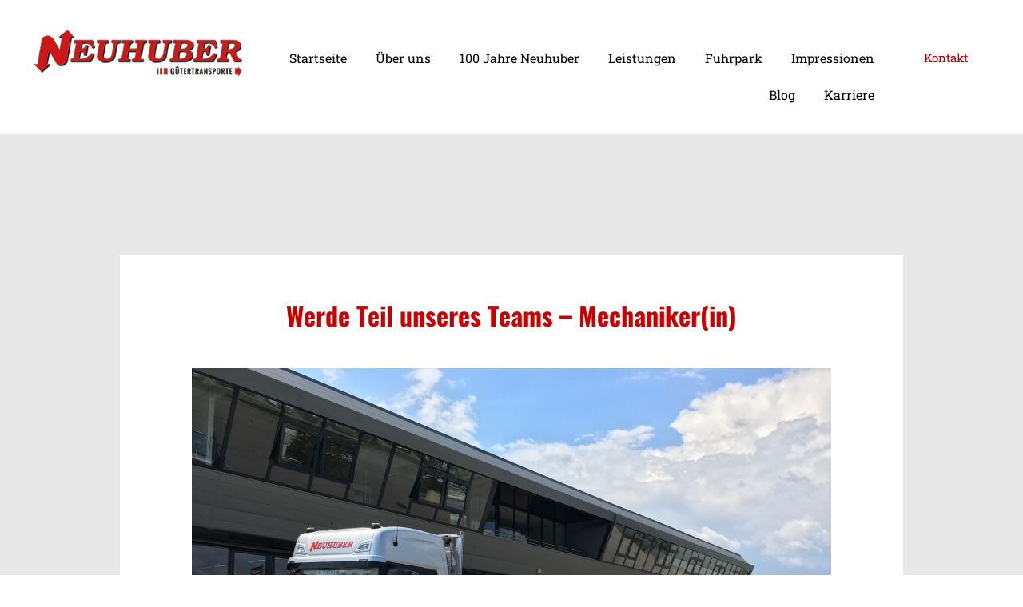

--- FILE ---
content_type: text/css
request_url: https://www.neuhuber.com/wp-content/uploads/elementor/css/post-7.css?ver=1768949391
body_size: 410
content:
.elementor-kit-7{--e-global-color-primary:#C90000;--e-global-color-secondary:#54595F;--e-global-color-text:#7A7A7A;--e-global-color-accent:#C90000;--e-global-color-f39b1f8:#D1D1D1;--e-global-typography-primary-font-family:"Oswald Embed";--e-global-typography-primary-font-weight:600;--e-global-typography-secondary-font-family:"Roboto Slab Embed";--e-global-typography-secondary-font-weight:400;--e-global-typography-text-font-family:"Roboto Slab Embed";--e-global-typography-text-font-weight:400;--e-global-typography-accent-font-family:"Roboto reg Embed";--e-global-typography-accent-font-weight:500;}.elementor-kit-7 e-page-transition{background-color:#FFBC7D;}.elementor-section.elementor-section-boxed > .elementor-container{max-width:1140px;}.e-con{--container-max-width:1140px;}.elementor-widget:not(:last-child){margin-block-end:20px;}.elementor-element{--widgets-spacing:20px 20px;--widgets-spacing-row:20px;--widgets-spacing-column:20px;}{}h1.entry-title{display:var(--page-title-display);}.site-header .site-branding{flex-direction:column;align-items:stretch;}.site-header .header-inner{width:0px;max-width:100%;}.site-header{padding-inline-end:0px;padding-inline-start:0px;}.site-footer .site-branding{flex-direction:column;align-items:stretch;}@media(max-width:1024px){.elementor-section.elementor-section-boxed > .elementor-container{max-width:1024px;}.e-con{--container-max-width:1024px;}.site-header{padding-inline-end:713px;padding-inline-start:713px;}}@media(max-width:767px){.elementor-section.elementor-section-boxed > .elementor-container{max-width:767px;}.e-con{--container-max-width:767px;}}/* Start Custom Fonts CSS */@font-face {
	font-family: 'Oswald Embed';
	font-style: normal;
	font-weight: normal;
	font-display: auto;
	src: url('https://www.neuhuber.com/wp-content/uploads/2022/09/oswald-v49-latin-regular.woff') format('woff');
}
@font-face {
	font-family: 'Oswald Embed';
	font-style: normal;
	font-weight: 700;
	font-display: auto;
	src: url('https://www.neuhuber.com/wp-content/uploads/2022/09/oswald-v49-latin-700.woff') format('woff');
}
/* End Custom Fonts CSS */
/* Start Custom Fonts CSS */@font-face {
	font-family: 'Roboto Slab Embed';
	font-style: normal;
	font-weight: normal;
	font-display: auto;
	src: url('https://www.neuhuber.com/wp-content/uploads/2022/09/roboto-slab-v24-latin-regular.woff') format('woff');
}
@font-face {
	font-family: 'Roboto Slab Embed';
	font-style: normal;
	font-weight: 700;
	font-display: auto;
	src: url('https://www.neuhuber.com/wp-content/uploads/2022/09/roboto-slab-v24-latin-700.woff') format('woff');
}
@font-face {
	font-family: 'Roboto Slab Embed';
	font-style: normal;
	font-weight: 900;
	font-display: auto;
	src: url('https://www.neuhuber.com/wp-content/uploads/2022/09/roboto-slab-v24-latin-900.woff') format('woff');
}
@font-face {
	font-family: 'Roboto Slab Embed';
	font-style: normal;
	font-weight: 300;
	font-display: auto;
	src: url('https://www.neuhuber.com/wp-content/uploads/2022/09/roboto-slab-v24-latin-300.woff') format('woff');
}
/* End Custom Fonts CSS */

--- FILE ---
content_type: text/css
request_url: https://www.neuhuber.com/wp-content/uploads/elementor/css/post-2502.css?ver=1768950343
body_size: 137
content:
.elementor-2502 .elementor-element.elementor-element-6a058d5e > .elementor-container{max-width:938px;}.elementor-widget-heading .elementor-heading-title{font-family:var( --e-global-typography-primary-font-family ), Sans-serif;font-weight:var( --e-global-typography-primary-font-weight );color:var( --e-global-color-primary );}.elementor-widget-text-editor{font-family:var( --e-global-typography-text-font-family ), Sans-serif;font-weight:var( --e-global-typography-text-font-weight );color:var( --e-global-color-text );}.elementor-widget-text-editor.elementor-drop-cap-view-stacked .elementor-drop-cap{background-color:var( --e-global-color-primary );}.elementor-widget-text-editor.elementor-drop-cap-view-framed .elementor-drop-cap, .elementor-widget-text-editor.elementor-drop-cap-view-default .elementor-drop-cap{color:var( --e-global-color-primary );border-color:var( --e-global-color-primary );}.elementor-2502 .elementor-element.elementor-element-7aa09c33{width:var( --container-widget-width, 122.245% );max-width:122.245%;--container-widget-width:122.245%;--container-widget-flex-grow:0;}.elementor-widget-icon.elementor-view-stacked .elementor-icon{background-color:var( --e-global-color-primary );}.elementor-widget-icon.elementor-view-framed .elementor-icon, .elementor-widget-icon.elementor-view-default .elementor-icon{color:var( --e-global-color-primary );border-color:var( --e-global-color-primary );}.elementor-widget-icon.elementor-view-framed .elementor-icon, .elementor-widget-icon.elementor-view-default .elementor-icon svg{fill:var( --e-global-color-primary );}.elementor-2502 .elementor-element.elementor-element-4afedd3 .elementor-icon-wrapper{text-align:center;}@media(min-width:768px){.elementor-2502 .elementor-element.elementor-element-7356790{width:81.59%;}.elementor-2502 .elementor-element.elementor-element-d9b8c52{width:18.356%;}}

--- FILE ---
content_type: text/css
request_url: https://www.neuhuber.com/wp-content/uploads/elementor/css/post-454.css?ver=1768949391
body_size: 1160
content:
.elementor-454 .elementor-element.elementor-element-cd88d53:not(.elementor-motion-effects-element-type-background), .elementor-454 .elementor-element.elementor-element-cd88d53 > .elementor-motion-effects-container > .elementor-motion-effects-layer{background-color:#FFFFFF;}.elementor-454 .elementor-element.elementor-element-cd88d53{border-style:solid;border-width:0px 0px 2px 0px;border-color:#F2F2F2;transition:background 0.3s, border 0.3s, border-radius 0.3s, box-shadow 0.3s;padding:20px 0px 15px 0px;}.elementor-454 .elementor-element.elementor-element-cd88d53 > .elementor-background-overlay{transition:background 0.3s, border-radius 0.3s, opacity 0.3s;}.elementor-454 .elementor-element.elementor-element-97c33fd.elementor-column > .elementor-widget-wrap{justify-content:flex-start;}.elementor-widget-image .widget-image-caption{color:var( --e-global-color-text );font-family:var( --e-global-typography-text-font-family ), Sans-serif;font-weight:var( --e-global-typography-text-font-weight );}.elementor-454 .elementor-element.elementor-element-680f3e1 > .elementor-widget-container{margin:0px 0px 0px 25px;}.elementor-454 .elementor-element.elementor-element-680f3e1{text-align:start;}.elementor-widget-nav-menu .elementor-nav-menu .elementor-item{font-family:var( --e-global-typography-primary-font-family ), Sans-serif;font-weight:var( --e-global-typography-primary-font-weight );}.elementor-widget-nav-menu .elementor-nav-menu--main .elementor-item{color:var( --e-global-color-text );fill:var( --e-global-color-text );}.elementor-widget-nav-menu .elementor-nav-menu--main .elementor-item:hover,
					.elementor-widget-nav-menu .elementor-nav-menu--main .elementor-item.elementor-item-active,
					.elementor-widget-nav-menu .elementor-nav-menu--main .elementor-item.highlighted,
					.elementor-widget-nav-menu .elementor-nav-menu--main .elementor-item:focus{color:var( --e-global-color-accent );fill:var( --e-global-color-accent );}.elementor-widget-nav-menu .elementor-nav-menu--main:not(.e--pointer-framed) .elementor-item:before,
					.elementor-widget-nav-menu .elementor-nav-menu--main:not(.e--pointer-framed) .elementor-item:after{background-color:var( --e-global-color-accent );}.elementor-widget-nav-menu .e--pointer-framed .elementor-item:before,
					.elementor-widget-nav-menu .e--pointer-framed .elementor-item:after{border-color:var( --e-global-color-accent );}.elementor-widget-nav-menu{--e-nav-menu-divider-color:var( --e-global-color-text );}.elementor-widget-nav-menu .elementor-nav-menu--dropdown .elementor-item, .elementor-widget-nav-menu .elementor-nav-menu--dropdown  .elementor-sub-item{font-family:var( --e-global-typography-accent-font-family ), Sans-serif;font-weight:var( --e-global-typography-accent-font-weight );}.elementor-454 .elementor-element.elementor-element-43ccd49 > .elementor-widget-container{margin:20px 0px 0px 0px;}.elementor-454 .elementor-element.elementor-element-43ccd49 .elementor-menu-toggle{margin:0 auto;}.elementor-454 .elementor-element.elementor-element-43ccd49 .elementor-nav-menu .elementor-item{font-family:var( --e-global-typography-secondary-font-family ), Sans-serif;font-weight:var( --e-global-typography-secondary-font-weight );}.elementor-454 .elementor-element.elementor-element-43ccd49 .elementor-nav-menu--main .elementor-item{color:#000000;fill:#000000;padding-left:18px;padding-right:18px;}.elementor-454 .elementor-element.elementor-element-43ccd49 .elementor-nav-menu--main .elementor-item:hover,
					.elementor-454 .elementor-element.elementor-element-43ccd49 .elementor-nav-menu--main .elementor-item.elementor-item-active,
					.elementor-454 .elementor-element.elementor-element-43ccd49 .elementor-nav-menu--main .elementor-item.highlighted,
					.elementor-454 .elementor-element.elementor-element-43ccd49 .elementor-nav-menu--main .elementor-item:focus{color:#E10707;fill:#E10707;}.elementor-454 .elementor-element.elementor-element-43ccd49 .elementor-nav-menu--main .elementor-item.elementor-item-active{color:#E10707;}.elementor-widget-button .elementor-button{background-color:var( --e-global-color-accent );font-family:var( --e-global-typography-accent-font-family ), Sans-serif;font-weight:var( --e-global-typography-accent-font-weight );}.elementor-454 .elementor-element.elementor-element-60068e7 .elementor-button{background-color:#FFFFFF;font-family:var( --e-global-typography-secondary-font-family ), Sans-serif;font-weight:var( --e-global-typography-secondary-font-weight );fill:#B70000;color:#B70000;border-radius:0px 0px 0px 0px;}.elementor-454 .elementor-element.elementor-element-60068e7 .elementor-button:hover, .elementor-454 .elementor-element.elementor-element-60068e7 .elementor-button:focus{background-color:#D60707;color:#FFFFFF;}.elementor-454 .elementor-element.elementor-element-60068e7 > .elementor-widget-container{margin:23px 0px 0px 0px;}.elementor-454 .elementor-element.elementor-element-60068e7 .elementor-button:hover svg, .elementor-454 .elementor-element.elementor-element-60068e7 .elementor-button:focus svg{fill:#FFFFFF;}.elementor-454 .elementor-element.elementor-element-27992c0:not(.elementor-motion-effects-element-type-background), .elementor-454 .elementor-element.elementor-element-27992c0 > .elementor-motion-effects-container > .elementor-motion-effects-layer{background-color:#FFFFFF;}.elementor-454 .elementor-element.elementor-element-27992c0{border-style:solid;border-width:0px 0px 2px 0px;border-color:#F2F2F2;transition:background 0.3s, border 0.3s, border-radius 0.3s, box-shadow 0.3s;padding:20px 0px 15px 0px;}.elementor-454 .elementor-element.elementor-element-27992c0 > .elementor-background-overlay{transition:background 0.3s, border-radius 0.3s, opacity 0.3s;}.elementor-widget-search-form input[type="search"].elementor-search-form__input{font-family:var( --e-global-typography-text-font-family ), Sans-serif;font-weight:var( --e-global-typography-text-font-weight );}.elementor-widget-search-form .elementor-search-form__input,
					.elementor-widget-search-form .elementor-search-form__icon,
					.elementor-widget-search-form .elementor-lightbox .dialog-lightbox-close-button,
					.elementor-widget-search-form .elementor-lightbox .dialog-lightbox-close-button:hover,
					.elementor-widget-search-form.elementor-search-form--skin-full_screen input[type="search"].elementor-search-form__input{color:var( --e-global-color-text );fill:var( --e-global-color-text );}.elementor-widget-search-form .elementor-search-form__submit{font-family:var( --e-global-typography-text-font-family ), Sans-serif;font-weight:var( --e-global-typography-text-font-weight );background-color:var( --e-global-color-secondary );}.elementor-454 .elementor-element.elementor-element-299266e .elementor-search-form__container{min-height:50px;}.elementor-454 .elementor-element.elementor-element-299266e .elementor-search-form__submit{min-width:50px;--e-search-form-submit-text-color:#000000;background-color:#54595F00;}body:not(.rtl) .elementor-454 .elementor-element.elementor-element-299266e .elementor-search-form__icon{padding-left:calc(50px / 3);}body.rtl .elementor-454 .elementor-element.elementor-element-299266e .elementor-search-form__icon{padding-right:calc(50px / 3);}.elementor-454 .elementor-element.elementor-element-299266e .elementor-search-form__input, .elementor-454 .elementor-element.elementor-element-299266e.elementor-search-form--button-type-text .elementor-search-form__submit{padding-left:calc(50px / 3);padding-right:calc(50px / 3);}.elementor-454 .elementor-element.elementor-element-299266e:not(.elementor-search-form--skin-full_screen) .elementor-search-form__container{background-color:#DBC3C300;border-radius:3px;}.elementor-454 .elementor-element.elementor-element-299266e.elementor-search-form--skin-full_screen input[type="search"].elementor-search-form__input{background-color:#DBC3C300;border-radius:3px;}.elementor-454 .elementor-element.elementor-element-6905300 > .elementor-widget-container{margin:20px 0px 0px 0px;}.elementor-454 .elementor-element.elementor-element-6905300 .elementor-menu-toggle{margin-left:auto;background-color:#02010100;}.elementor-454 .elementor-element.elementor-element-6905300 .elementor-nav-menu .elementor-item{font-family:"Roboto Slab", Sans-serif;font-size:15px;font-weight:400;line-height:15px;}.elementor-454 .elementor-element.elementor-element-6905300 .elementor-nav-menu--main .elementor-item{color:#000000;fill:#000000;padding-left:18px;padding-right:18px;}.elementor-454 .elementor-element.elementor-element-6905300 .elementor-nav-menu--main .elementor-item:hover,
					.elementor-454 .elementor-element.elementor-element-6905300 .elementor-nav-menu--main .elementor-item.elementor-item-active,
					.elementor-454 .elementor-element.elementor-element-6905300 .elementor-nav-menu--main .elementor-item.highlighted,
					.elementor-454 .elementor-element.elementor-element-6905300 .elementor-nav-menu--main .elementor-item:focus{color:#E10707;fill:#E10707;}.elementor-454 .elementor-element.elementor-element-6905300 .elementor-nav-menu--main .elementor-item.elementor-item-active{color:#E10707;}.elementor-454 .elementor-element.elementor-element-6905300 .elementor-nav-menu--dropdown{background-color:#FFFFFF;}.elementor-454 .elementor-element.elementor-element-6905300 .elementor-nav-menu--dropdown a:hover,
					.elementor-454 .elementor-element.elementor-element-6905300 .elementor-nav-menu--dropdown a:focus,
					.elementor-454 .elementor-element.elementor-element-6905300 .elementor-nav-menu--dropdown a.elementor-item-active,
					.elementor-454 .elementor-element.elementor-element-6905300 .elementor-nav-menu--dropdown a.highlighted,
					.elementor-454 .elementor-element.elementor-element-6905300 .elementor-menu-toggle:hover,
					.elementor-454 .elementor-element.elementor-element-6905300 .elementor-menu-toggle:focus{color:#000000;}.elementor-454 .elementor-element.elementor-element-6905300 .elementor-nav-menu--dropdown a:hover,
					.elementor-454 .elementor-element.elementor-element-6905300 .elementor-nav-menu--dropdown a:focus,
					.elementor-454 .elementor-element.elementor-element-6905300 .elementor-nav-menu--dropdown a.elementor-item-active,
					.elementor-454 .elementor-element.elementor-element-6905300 .elementor-nav-menu--dropdown a.highlighted{background-color:#02010100;}.elementor-454 .elementor-element.elementor-element-6905300 .elementor-nav-menu--dropdown .elementor-item, .elementor-454 .elementor-element.elementor-element-6905300 .elementor-nav-menu--dropdown  .elementor-sub-item{font-family:"Roboto Slab", Sans-serif;font-weight:400;}@media(min-width:768px){.elementor-454 .elementor-element.elementor-element-97c33fd{width:25%;}.elementor-454 .elementor-element.elementor-element-eabb016{width:62.664%;}.elementor-454 .elementor-element.elementor-element-e691cd3{width:12%;}}@media(max-width:1024px) and (min-width:768px){.elementor-454 .elementor-element.elementor-element-fc3a377{width:35%;}.elementor-454 .elementor-element.elementor-element-d745dd9{width:62%;}.elementor-454 .elementor-element.elementor-element-d4add12{width:100%;}}@media(max-width:1024px){.elementor-454 .elementor-element.elementor-element-cd88d53{margin-top:0px;margin-bottom:0px;padding:0px 0px 0px 0px;}.elementor-454 .elementor-element.elementor-element-27992c0{margin-top:0px;margin-bottom:0px;padding:10px 0px 10px 0px;}.elementor-454 .elementor-element.elementor-element-fc3a377 > .elementor-element-populated{margin:0px 0px 0px 0px;--e-column-margin-right:0px;--e-column-margin-left:0px;padding:0px 0px 0px 0px;}.elementor-454 .elementor-element.elementor-element-d745dd9 > .elementor-element-populated{margin:0px 0px 0px 0px;--e-column-margin-right:0px;--e-column-margin-left:0px;padding:0px 0px 0px 0px;}.elementor-454 .elementor-element.elementor-element-299266e > .elementor-widget-container{margin:12px 0px 0px 0px;padding:0px 0px 0px 0px;}.elementor-454 .elementor-element.elementor-element-d4add12 > .elementor-element-populated{margin:0px 0px 0px 0px;--e-column-margin-right:0px;--e-column-margin-left:0px;padding:0px 0px 0px 0px;}.elementor-454 .elementor-element.elementor-element-6905300 > .elementor-widget-container{margin:-50px 0px 0px 0px;padding:0px 0px 0px 0px;}.elementor-454 .elementor-element.elementor-element-6905300 .elementor-nav-menu--dropdown .elementor-item, .elementor-454 .elementor-element.elementor-element-6905300 .elementor-nav-menu--dropdown  .elementor-sub-item{font-size:12px;}.elementor-454 .elementor-element.elementor-element-6905300 .elementor-nav-menu--dropdown a{padding-top:10px;padding-bottom:10px;}.elementor-454 .elementor-element.elementor-element-6905300 .elementor-nav-menu--main > .elementor-nav-menu > li > .elementor-nav-menu--dropdown, .elementor-454 .elementor-element.elementor-element-6905300 .elementor-nav-menu__container.elementor-nav-menu--dropdown{margin-top:60px !important;}}@media(max-width:767px){.elementor-454 .elementor-element.elementor-element-fc3a377{width:50%;}.elementor-454 .elementor-element.elementor-element-fc3a377 > .elementor-element-populated{margin:0px 0px 0px 0px;--e-column-margin-right:0px;--e-column-margin-left:0px;padding:0px 0px 0px 0px;}.elementor-454 .elementor-element.elementor-element-d745dd9{width:20%;}.elementor-454 .elementor-element.elementor-element-d745dd9 > .elementor-element-populated{margin:0px 0px 0px 0px;--e-column-margin-right:0px;--e-column-margin-left:0px;padding:0px 0px 0px 0px;}.elementor-454 .elementor-element.elementor-element-299266e > .elementor-widget-container{margin:0px 0px 0px 0px;}.elementor-454 .elementor-element.elementor-element-d4add12{width:30%;}.elementor-454 .elementor-element.elementor-element-6905300 > .elementor-widget-container{margin:9px 0px 0px 0px;padding:0px 0px 0px 0px;}.elementor-454 .elementor-element.elementor-element-6905300 .elementor-nav-menu--dropdown .elementor-item, .elementor-454 .elementor-element.elementor-element-6905300 .elementor-nav-menu--dropdown  .elementor-sub-item{font-size:16px;}.elementor-454 .elementor-element.elementor-element-6905300 .elementor-nav-menu--dropdown a{padding-top:15px;padding-bottom:15px;}.elementor-454 .elementor-element.elementor-element-6905300 .elementor-nav-menu--main > .elementor-nav-menu > li > .elementor-nav-menu--dropdown, .elementor-454 .elementor-element.elementor-element-6905300 .elementor-nav-menu__container.elementor-nav-menu--dropdown{margin-top:30px !important;}}

--- FILE ---
content_type: text/css
request_url: https://www.neuhuber.com/wp-content/uploads/elementor/css/post-571.css?ver=1768949391
body_size: 670
content:
.elementor-571 .elementor-element.elementor-element-6fa2a50:not(.elementor-motion-effects-element-type-background), .elementor-571 .elementor-element.elementor-element-6fa2a50 > .elementor-motion-effects-container > .elementor-motion-effects-layer{background-color:#DBDBDB;}.elementor-571 .elementor-element.elementor-element-6fa2a50{transition:background 0.3s, border 0.3s, border-radius 0.3s, box-shadow 0.3s;padding:80px 0px 50px 0px;}.elementor-571 .elementor-element.elementor-element-6fa2a50 > .elementor-background-overlay{transition:background 0.3s, border-radius 0.3s, opacity 0.3s;}.elementor-widget-image .widget-image-caption{color:var( --e-global-color-text );font-family:var( --e-global-typography-text-font-family ), Sans-serif;font-weight:var( --e-global-typography-text-font-weight );}.elementor-571 .elementor-element.elementor-element-67c7b9e img{width:100px;}.elementor-widget-text-editor{font-family:var( --e-global-typography-text-font-family ), Sans-serif;font-weight:var( --e-global-typography-text-font-weight );color:var( --e-global-color-text );}.elementor-widget-text-editor.elementor-drop-cap-view-stacked .elementor-drop-cap{background-color:var( --e-global-color-primary );}.elementor-widget-text-editor.elementor-drop-cap-view-framed .elementor-drop-cap, .elementor-widget-text-editor.elementor-drop-cap-view-default .elementor-drop-cap{color:var( --e-global-color-primary );border-color:var( --e-global-color-primary );}.elementor-571 .elementor-element.elementor-element-f1bfcbe{text-align:center;font-family:"Roboto Slab Embed", Sans-serif;font-size:14px;font-weight:300;line-height:1px;color:#000000;}.elementor-571 .elementor-element.elementor-element-69116e1{text-align:center;font-family:"Roboto Slab Embed", Sans-serif;font-size:14px;font-weight:300;line-height:1px;color:#000000;}.elementor-571 .elementor-element.elementor-element-061b19e .elementor-repeater-item-6033527.elementor-social-icon{background-color:#5A617A;}.elementor-571 .elementor-element.elementor-element-061b19e .elementor-repeater-item-6033527.elementor-social-icon i{color:#E3E3E3FA;}.elementor-571 .elementor-element.elementor-element-061b19e .elementor-repeater-item-6033527.elementor-social-icon svg{fill:#E3E3E3FA;}.elementor-571 .elementor-element.elementor-element-061b19e{--grid-template-columns:repeat(0, auto);--icon-size:20px;--grid-column-gap:12px;--grid-row-gap:0px;}.elementor-571 .elementor-element.elementor-element-061b19e .elementor-widget-container{text-align:center;}.elementor-571 .elementor-element.elementor-element-443a01a{margin-top:-40px;margin-bottom:0px;padding:0px 0px 0px 0px;}.elementor-571 .elementor-element.elementor-element-319dc42 > .elementor-element-populated{margin:0px 0px 0px 0px;--e-column-margin-right:0px;--e-column-margin-left:0px;padding:0px 0px 0px 0px;}.elementor-571 .elementor-element.elementor-element-f03ca45:not(.elementor-motion-effects-element-type-background) > .elementor-widget-wrap, .elementor-571 .elementor-element.elementor-element-f03ca45 > .elementor-widget-wrap > .elementor-motion-effects-container > .elementor-motion-effects-layer{background-color:#565656;}.elementor-571 .elementor-element.elementor-element-f03ca45 > .elementor-element-populated, .elementor-571 .elementor-element.elementor-element-f03ca45 > .elementor-element-populated > .elementor-background-overlay, .elementor-571 .elementor-element.elementor-element-f03ca45 > .elementor-background-slideshow{border-radius:8px 8px 0px 0px;}.elementor-571 .elementor-element.elementor-element-f03ca45 > .elementor-element-populated{transition:background 0.3s, border 0.3s, border-radius 0.3s, box-shadow 0.3s;margin:0px 0px 0px 0px;--e-column-margin-right:0px;--e-column-margin-left:0px;padding:0px 0px 0px 0px;}.elementor-571 .elementor-element.elementor-element-f03ca45 > .elementor-element-populated > .elementor-background-overlay{transition:background 0.3s, border-radius 0.3s, opacity 0.3s;}.elementor-widget-icon.elementor-view-stacked .elementor-icon{background-color:var( --e-global-color-primary );}.elementor-widget-icon.elementor-view-framed .elementor-icon, .elementor-widget-icon.elementor-view-default .elementor-icon{color:var( --e-global-color-primary );border-color:var( --e-global-color-primary );}.elementor-widget-icon.elementor-view-framed .elementor-icon, .elementor-widget-icon.elementor-view-default .elementor-icon svg{fill:var( --e-global-color-primary );}.elementor-571 .elementor-element.elementor-element-64c01c4 > .elementor-widget-container{margin:16px 0px 0px 0px;padding:0px 0px 0px 0px;}.elementor-571 .elementor-element.elementor-element-64c01c4 .elementor-icon-wrapper{text-align:center;}.elementor-571 .elementor-element.elementor-element-64c01c4.elementor-view-stacked .elementor-icon{background-color:#FFFFFF;}.elementor-571 .elementor-element.elementor-element-64c01c4.elementor-view-framed .elementor-icon, .elementor-571 .elementor-element.elementor-element-64c01c4.elementor-view-default .elementor-icon{color:#FFFFFF;border-color:#FFFFFF;}.elementor-571 .elementor-element.elementor-element-64c01c4.elementor-view-framed .elementor-icon, .elementor-571 .elementor-element.elementor-element-64c01c4.elementor-view-default .elementor-icon svg{fill:#FFFFFF;}.elementor-571 .elementor-element.elementor-element-64c01c4 .elementor-icon{font-size:18px;}.elementor-571 .elementor-element.elementor-element-64c01c4 .elementor-icon svg{height:18px;}.elementor-571 .elementor-element.elementor-element-7718f78 > .elementor-element-populated{margin:0px 0px 0px 0px;--e-column-margin-right:0px;--e-column-margin-left:0px;padding:0px 0px 0px 0px;}@media(max-width:1024px){.elementor-571 .elementor-element.elementor-element-f1bfcbe{line-height:32px;}.elementor-571 .elementor-element.elementor-element-443a01a{margin-top:-40px;margin-bottom:0px;padding:0px 0px 0px 0px;}.elementor-571 .elementor-element.elementor-element-319dc42 > .elementor-element-populated{margin:0px 0px 0px 0px;--e-column-margin-right:0px;--e-column-margin-left:0px;padding:0px 0px 0px 0px;}.elementor-571 .elementor-element.elementor-element-f03ca45 > .elementor-element-populated, .elementor-571 .elementor-element.elementor-element-f03ca45 > .elementor-element-populated > .elementor-background-overlay, .elementor-571 .elementor-element.elementor-element-f03ca45 > .elementor-background-slideshow{border-radius:8px 8px 0px 0px;}.elementor-571 .elementor-element.elementor-element-f03ca45 > .elementor-element-populated{margin:0px 0px 0px 0px;--e-column-margin-right:0px;--e-column-margin-left:0px;padding:0px 0px 2px 0px;}.elementor-571 .elementor-element.elementor-element-64c01c4 > .elementor-widget-container{margin:14px 0px 0px 0px;}.elementor-571 .elementor-element.elementor-element-7718f78 > .elementor-element-populated{margin:0px 0px 0px 0px;--e-column-margin-right:0px;--e-column-margin-left:0px;padding:0px 0px 0px 0px;}}@media(max-width:767px){.elementor-571 .elementor-element.elementor-element-f1bfcbe{line-height:32px;}.elementor-571 .elementor-element.elementor-element-443a01a{margin-top:-50px;margin-bottom:0px;padding:0px 0px 0px 0px;}.elementor-571 .elementor-element.elementor-element-319dc42{width:75%;}.elementor-571 .elementor-element.elementor-element-319dc42 > .elementor-element-populated{margin:0px 0px 0px 0px;--e-column-margin-right:0px;--e-column-margin-left:0px;padding:0px 0px 0px 0px;}.elementor-571 .elementor-element.elementor-element-f03ca45{width:12%;}.elementor-571 .elementor-element.elementor-element-f03ca45 > .elementor-element-populated, .elementor-571 .elementor-element.elementor-element-f03ca45 > .elementor-element-populated > .elementor-background-overlay, .elementor-571 .elementor-element.elementor-element-f03ca45 > .elementor-background-slideshow{border-radius:6px 6px 6px 6px;}.elementor-571 .elementor-element.elementor-element-f03ca45 > .elementor-element-populated{margin:0px 0px 0px 0px;--e-column-margin-right:0px;--e-column-margin-left:0px;padding:0px 0px 7px 0px;}.elementor-571 .elementor-element.elementor-element-64c01c4 > .elementor-widget-container{margin:6px 0px 0px 0px;padding:0px 0px 0px 0px;}.elementor-571 .elementor-element.elementor-element-64c01c4 .elementor-icon{font-size:12px;}.elementor-571 .elementor-element.elementor-element-64c01c4 .elementor-icon svg{height:12px;}.elementor-571 .elementor-element.elementor-element-7718f78{width:12%;}.elementor-571 .elementor-element.elementor-element-7718f78 > .elementor-element-populated{margin:0px 0px 0px 0px;--e-column-margin-right:0px;--e-column-margin-left:0px;padding:0px 0px 0px 0px;}}@media(min-width:768px){.elementor-571 .elementor-element.elementor-element-319dc42{width:86.53%;}.elementor-571 .elementor-element.elementor-element-f03ca45{width:3.5%;}.elementor-571 .elementor-element.elementor-element-7718f78{width:9.276%;}}@media(max-width:1024px) and (min-width:768px){.elementor-571 .elementor-element.elementor-element-319dc42{width:87%;}.elementor-571 .elementor-element.elementor-element-f03ca45{width:6%;}.elementor-571 .elementor-element.elementor-element-7718f78{width:5%;}}

--- FILE ---
content_type: text/css
request_url: https://www.neuhuber.com/wp-content/uploads/elementor/css/post-655.css?ver=1768950343
body_size: 952
content:
.elementor-655 .elementor-element.elementor-element-5c57b653:not(.elementor-motion-effects-element-type-background), .elementor-655 .elementor-element.elementor-element-5c57b653 > .elementor-motion-effects-container > .elementor-motion-effects-layer{background-color:#E8E8E8;}.elementor-655 .elementor-element.elementor-element-5c57b653{transition:background 0.3s, border 0.3s, border-radius 0.3s, box-shadow 0.3s;padding:150px 150px 150px 150px;}.elementor-655 .elementor-element.elementor-element-5c57b653 > .elementor-background-overlay{transition:background 0.3s, border-radius 0.3s, opacity 0.3s;}.elementor-655 .elementor-element.elementor-element-1eac59a:not(.elementor-motion-effects-element-type-background) > .elementor-widget-wrap, .elementor-655 .elementor-element.elementor-element-1eac59a > .elementor-widget-wrap > .elementor-motion-effects-container > .elementor-motion-effects-layer{background-color:#ffffff;}.elementor-655 .elementor-element.elementor-element-1eac59a > .elementor-element-populated{transition:background 0.3s, border 0.3s, border-radius 0.3s, box-shadow 0.3s;padding:60px 60px 60px 60px;}.elementor-655 .elementor-element.elementor-element-1eac59a > .elementor-element-populated > .elementor-background-overlay{transition:background 0.3s, border-radius 0.3s, opacity 0.3s;}.elementor-widget-theme-post-title .elementor-heading-title{font-family:var( --e-global-typography-primary-font-family ), Sans-serif;font-weight:var( --e-global-typography-primary-font-weight );color:var( --e-global-color-primary );}.elementor-655 .elementor-element.elementor-element-7ad22b1a > .elementor-widget-container{margin:0px 0px 30px 0px;}.elementor-655 .elementor-element.elementor-element-7ad22b1a{text-align:center;}.elementor-655 .elementor-element.elementor-element-7ad22b1a .elementor-heading-title{font-family:"Oswald Embed", Sans-serif;font-size:32px;font-weight:600;color:#C90000;}.elementor-widget-theme-post-featured-image .widget-image-caption{color:var( --e-global-color-text );font-family:var( --e-global-typography-text-font-family ), Sans-serif;font-weight:var( --e-global-typography-text-font-weight );}.elementor-widget-theme-post-content{color:var( --e-global-color-text );font-family:var( --e-global-typography-text-font-family ), Sans-serif;font-weight:var( --e-global-typography-text-font-weight );}.elementor-655 .elementor-element.elementor-element-309c5034{font-family:"Roboto Slab Embed", Sans-serif;line-height:2.1em;}.elementor-widget-post-info .elementor-icon-list-item:not(:last-child):after{border-color:var( --e-global-color-text );}.elementor-widget-post-info .elementor-icon-list-icon i{color:var( --e-global-color-primary );}.elementor-widget-post-info .elementor-icon-list-icon svg{fill:var( --e-global-color-primary );}.elementor-widget-post-info .elementor-icon-list-text, .elementor-widget-post-info .elementor-icon-list-text a{color:var( --e-global-color-secondary );}.elementor-widget-post-info .elementor-icon-list-item{font-family:var( --e-global-typography-text-font-family ), Sans-serif;font-weight:var( --e-global-typography-text-font-weight );}.elementor-655 .elementor-element.elementor-element-4bc3c4ea > .elementor-widget-container{margin:-10px 0px 40px 0px;}.elementor-655 .elementor-element.elementor-element-4bc3c4ea .elementor-icon-list-icon i{color:#7a7a7a;font-size:14px;}.elementor-655 .elementor-element.elementor-element-4bc3c4ea .elementor-icon-list-icon svg{fill:#7a7a7a;--e-icon-list-icon-size:14px;}.elementor-655 .elementor-element.elementor-element-4bc3c4ea .elementor-icon-list-icon{width:14px;}body:not(.rtl) .elementor-655 .elementor-element.elementor-element-4bc3c4ea .elementor-icon-list-text{padding-left:9px;}body.rtl .elementor-655 .elementor-element.elementor-element-4bc3c4ea .elementor-icon-list-text{padding-right:9px;}.elementor-655 .elementor-element.elementor-element-4bc3c4ea .elementor-icon-list-text, .elementor-655 .elementor-element.elementor-element-4bc3c4ea .elementor-icon-list-text a{color:#a3a3a3;}.elementor-655 .elementor-element.elementor-element-4bc3c4ea .elementor-icon-list-item{font-size:13px;text-transform:uppercase;}.elementor-655 .elementor-element.elementor-element-7b19aa64{--grid-side-margin:10px;--grid-column-gap:10px;--grid-row-gap:10px;}.elementor-655 .elementor-element.elementor-element-7b19aa64 .elementor-share-btn{font-size:calc(0.8px * 10);height:5em;}.elementor-655 .elementor-element.elementor-element-7b19aa64 .elementor-share-btn__icon{--e-share-buttons-icon-size:1.5em;}.elementor-655 .elementor-element.elementor-element-7b19aa64 .elementor-share-btn__title{font-family:"Roboto Slab Embed", Sans-serif;text-transform:uppercase;}.elementor-widget-divider{--divider-color:var( --e-global-color-secondary );}.elementor-widget-divider .elementor-divider__text{color:var( --e-global-color-secondary );font-family:var( --e-global-typography-secondary-font-family ), Sans-serif;font-weight:var( --e-global-typography-secondary-font-weight );}.elementor-widget-divider.elementor-view-stacked .elementor-icon{background-color:var( --e-global-color-secondary );}.elementor-widget-divider.elementor-view-framed .elementor-icon, .elementor-widget-divider.elementor-view-default .elementor-icon{color:var( --e-global-color-secondary );border-color:var( --e-global-color-secondary );}.elementor-widget-divider.elementor-view-framed .elementor-icon, .elementor-widget-divider.elementor-view-default .elementor-icon svg{fill:var( --e-global-color-secondary );}.elementor-655 .elementor-element.elementor-element-6fba1a61{--divider-border-style:dotted;--divider-color:#afafaf;--divider-border-width:1px;}.elementor-655 .elementor-element.elementor-element-6fba1a61 .elementor-divider-separator{width:100%;}.elementor-655 .elementor-element.elementor-element-6fba1a61 .elementor-divider{padding-block-start:30px;padding-block-end:30px;}@media(max-width:1024px){ .elementor-655 .elementor-element.elementor-element-7b19aa64{--grid-side-margin:10px;--grid-column-gap:10px;--grid-row-gap:10px;--grid-bottom-margin:10px;}}@media(max-width:767px){.elementor-655 .elementor-element.elementor-element-5c57b653{padding:20px 20px 20px 20px;}.elementor-655 .elementor-element.elementor-element-1eac59a > .elementor-element-populated{padding:0px 0px 0px 0px;}.elementor-655 .elementor-element.elementor-element-7ad22b1a > .elementor-widget-container{margin:15px 15px 15px 15px;}.elementor-655 .elementor-element.elementor-element-7ad22b1a .elementor-heading-title{font-size:33px;}.elementor-655 .elementor-element.elementor-element-309c5034 > .elementor-widget-container{margin:0px 0px 0px 0px;padding:15px 15px 15px 15px;}.elementor-655 .elementor-element.elementor-element-4bc3c4ea > .elementor-widget-container{padding:15px 15px 15px 15px;}.elementor-655 .elementor-element.elementor-element-7b19aa64 > .elementor-widget-container{padding:15px 15px 15px 15px;} .elementor-655 .elementor-element.elementor-element-7b19aa64{--grid-side-margin:10px;--grid-column-gap:10px;--grid-row-gap:10px;--grid-bottom-margin:10px;}.elementor-655 .elementor-element.elementor-element-7b19aa64{--grid-row-gap:10px;--grid-bottom-margin:10px;}}/* Start Custom Fonts CSS */@font-face {
	font-family: 'Oswald Embed';
	font-style: normal;
	font-weight: normal;
	font-display: auto;
	src: url('https://www.neuhuber.com/wp-content/uploads/2022/09/oswald-v49-latin-regular.woff') format('woff');
}
@font-face {
	font-family: 'Oswald Embed';
	font-style: normal;
	font-weight: 700;
	font-display: auto;
	src: url('https://www.neuhuber.com/wp-content/uploads/2022/09/oswald-v49-latin-700.woff') format('woff');
}
/* End Custom Fonts CSS */
/* Start Custom Fonts CSS */@font-face {
	font-family: 'Roboto Slab Embed';
	font-style: normal;
	font-weight: normal;
	font-display: auto;
	src: url('https://www.neuhuber.com/wp-content/uploads/2022/09/roboto-slab-v24-latin-regular.woff') format('woff');
}
@font-face {
	font-family: 'Roboto Slab Embed';
	font-style: normal;
	font-weight: 700;
	font-display: auto;
	src: url('https://www.neuhuber.com/wp-content/uploads/2022/09/roboto-slab-v24-latin-700.woff') format('woff');
}
@font-face {
	font-family: 'Roboto Slab Embed';
	font-style: normal;
	font-weight: 900;
	font-display: auto;
	src: url('https://www.neuhuber.com/wp-content/uploads/2022/09/roboto-slab-v24-latin-900.woff') format('woff');
}
@font-face {
	font-family: 'Roboto Slab Embed';
	font-style: normal;
	font-weight: 300;
	font-display: auto;
	src: url('https://www.neuhuber.com/wp-content/uploads/2022/09/roboto-slab-v24-latin-300.woff') format('woff');
}
/* End Custom Fonts CSS */